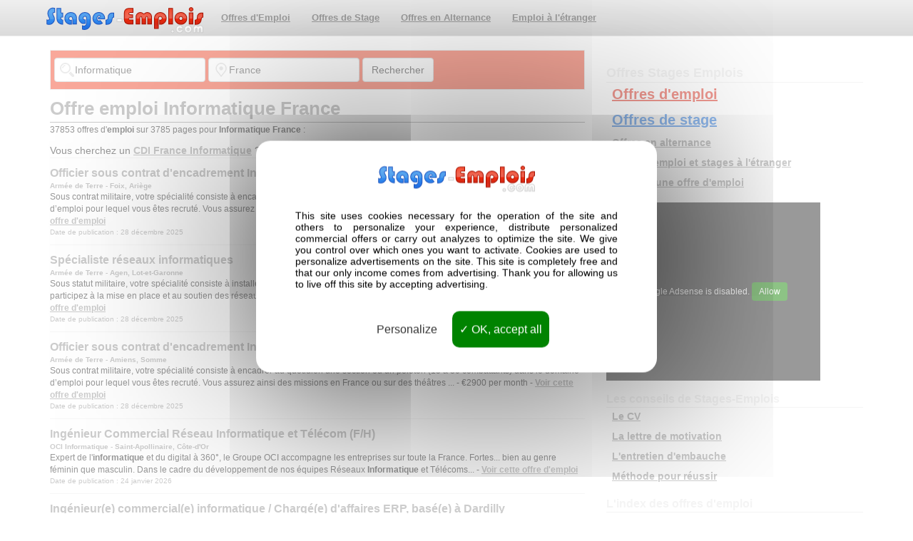

--- FILE ---
content_type: text/html
request_url: https://www.stages-emplois.com/offres-emploi-secteur.php?ville=France&emploi=Informatique
body_size: 20415
content:
<!DOCTYPE html>
<html lang="fr-fr">
<head>
<meta http-equiv="X-UA-Compatible" content="IE=edge">
<meta name="viewport" content="width=device-width, initial-scale=1">
<title>Offre emploi  Informatique France</title>
<meta name="description" content="Trouver un emploi France avec Stages-Emplois, votre moteur de recherche emploi France, toutes les offres d'emploi France référencées pour trouver le job de vos rêves." />
<meta name="keywords" content="France, emploi France, emplois France, moteur de recherche emploi, moteur de recherche emplois, jobs, job, annonces emploi, annonce emploi, recrutement, Site emploi, site emplois, site d'emploi, site d'emplois, emploi cadres, embauche, offres d'emploi, offre d'emploi, offre d'emplois, recherche d'emploi, recherche emplois, demande d'emploi, offre emploi, cabinets de recrutement" />
<meta name="robots" content="index,follow" /><meta http-equiv="content-type" content="text/html; charset=utf-8" />
<style>
body{margin:0;height:100%;font-family:Arial,Helvetica,sans-serif;padding-top:70px}div.presentation{font-size:9px}h1.contentheading{clear:both;font-size:26px;text-align:left;color:#E9E9E9;font-weight:700;margin-bottom:2px;padding:0;border-bottom:1px solid #E9E9E9}h1.componentheading{clear:both;font-size:26px;text-align:left;color:#E9E9E9;font-weight:700;margin-bottom:20px;padding:0;border-bottom:1px solid #E9E9E9}h1.header{color:#595959;font-size:12px;font-weight:700;margin-bottom:0;margin-top:5px;padding:0;text-align:left;border:none}h1{clear:both;font-size:26px;text-align:left;color:#999;font-weight:700;margin-bottom:2px;padding:0;border-bottom:1px solid #999;margin-top:8px}h1.listing{clear:both;font-size:26px;text-align:left;color:#999;font-weight:700;margin-bottom:2px;padding:0;border-bottom:1px solid #999;margin-top:8px}h2{clear:both;font-size:18px;text-align:left;color:#999;font-weight:700;margin-bottom:2px;padding:0;border-bottom:1px solid #999;margin-top:10px}h2.quelquesoffres{clear:both;font-size:18px;text-align:left;color:#999;font-weight:700;margin-bottom:2px;padding:0;border-bottom:1px solid #999;margin-top:10px}h2.contentheading{clear:both;font-size:18px;text-align:left;color:#999;font-weight:700;margin-bottom:0;padding:0;border-bottom:1px solid #999;margin-top:20px}p.header{font-size:9px;text-align:justify;margin-top:2px;color:#999;line-height:10px}a.inv2:link,a.inv:visited,a.inv:hover{color:#999;text-decoration:none;font-weight:400}h2.stages-emplois-1{text-align:left;color:#e9e9e9;font-weight:700;margin-bottom:2px;padding:0;border:none}h2.stages-emplois-2{clear:both;font-size:22px;text-align:left;color:#999;font-weight:700;margin-bottom:2px;padding:0;border-bottom:1px solid #999}h2.stages-emplois-3{font-size:16px;text-align:left;color:#999;font-weight:700;margin-bottom:2px;margin-top:4px;padding:0;border-bottom:1px solid #999}h2.stages-emplois-4{line-height:28px;display:inline;font-size:24px;text-align:left;color:#999;font-weight:700;margin-bottom:2px;margin-top:4px;padding:0;border:none}a.normal:link,a.normal:visited,a.normal:hover{text-decoration:none;margin:none;padding:10px;line-height:28px}div.info{font-size:11px;font-weight:700;margin-bottom:8px;margin-left:400px;margin-top:-24px}div.adtheme{margin-left:16px;margin-bottom:10px;width:568px}h2.titredroite{clear:both;font-size:18px;text-align:left;color:#E9E9E9;font-weight:700;margin-bottom:2px;padding:0;border-bottom:1px solid #E9E9E9;margin-top:10px}h2.titredroite2{clear:both;font-size:16px;text-align:left;color:#E9E9E9;font-weight:700;margin-bottom:2px;padding:0;border-bottom:1px solid #E9E9E9;margin-top:10px}h2.dernieresoffresstage{font-size:22px;text-align:left;color:#297de8;font-weight:700;margin-top:4px;margin-bottom:2px;padding:0;border-bottom:1px solid #297de8}h2.dernieresoffresemploi{font-size:22px;text-align:left;color:#e23323;font-weight:700;margin-top:4px;margin-bottom:2px;padding:0;border-bottom:1px solid #e23323}h3.dernieresoffres{margin-top:16px;margin-bottom:10px;font-size:small}h3.dernieresoffres2{margin-top:4px;margin-bottom:4px;font-size:small}h3{color:#999;font-size:14px;font-weight:700;margin-top:20px;margin-bottom:0}div.contact_email_checkbox{float:left;margin-top:4px}form.searchstage{background-color:#297DE8;border:1px solid #e1e1e1;margin-top:0px;padding:10px 5px}form.searchemploi{background-color:#f35136;border:1px solid #e1e1e1;margin-top:0px;padding:10px 5px}p.stages-emplois{font-size:12px}p.extrait{font-size:10px;margin-top:0}a:link,a:visited{color:#999;text-decoration:underline;font-weight:700}a:hover{color:#cfcfcf;text-decoration:none}a.inv:link,a.inv:visited,a.inv:hover{color:#555;text-decoration:none;font-weight:400}div.clearboth{clear:both;height:0}footer{background:linear-gradient(#dbdbdb,#fff) repeat scroll 0 0 rgba(0,0,0,0);border-top:1px solid #e1e1e1;margin-top:10px}div.contenufooter{width:1041px;margin-left:auto;margin-right:auto;text-align:left}div.titrefooter{font-size:20px;font-weight:700;color:#999;margin-top:10px;margin-bottom:4px;border-bottom:1px solid #999}ul.footer{color:#999;font-size:11px;padding-left:20px}ul.footer li{margin:10px 0}a.footer:link,a.footer:visited{color:#999;font-weight:700;text-decoration:underline}a.footer:hover{text-decoration:none;color:#cfcfcf}img.article{float:left;margin-right:10px;margin-bottom:12px}img.imageconseil{float:left;margin-right:10px;margin-bottom:-12px}div.enteteconseils{margin-top:30px;color:#999;border-bottom:1px solid #999;margin-bottom:10px}div.listeextraitsstage{border-bottom:1px solid #297de8;margin-bottom:4px}div.listeextraitsemploi{border-bottom:1px solid #e23323;margin-bottom:4px}div.toprecherches{background-color:#EFEFEF;border:1px solid #DCDCDC;margin-top:10px;padding:4px 5px;width:100%;margin-bottom:10px}ul.menu-droite{list-style-type:none;padding-left:8px;margin-bottom:0;margin-top:2px}ul.menu-droite li{margin-bottom:8px}a.menu-droite:link,a.menu-droite:visited{color:#999;font-size:14px;font-weight:700;text-decoration:underline}a.menu-droite:hover{text-decoration:none;color:#cfcfcf}a.menu-droitestage:link,a.menu-droitestage:visited{color:#297de8;font-size:20px;font-weight:700;text-decoration:underline}a.menu-droitestage:hover{text-decoration:none;color:#225ec7}a.menu-droiteemploi:link,a.menu-droiteemploi:visited{color:#e23323;font-size:20px;font-weight:700;text-decoration:underline}a.menu-droiteemploi:hover{text-decoration:none;color:#b31909}ul.liste{width:100%;padding-left:4px}ul.liste li{display:block;width:46%;text-align:left;float:left;margin-right:18px}ul.liste li[float="left"] + li{float:none}.liste li{display:block;text-align:center;padding-bottom:2px;padding-top:2px}ul.dernieresoffres2{color:#999;list-style-type:square;font-size:10px;padding-left:20px;padding-bottom:4px;text-align:left}p.listetoprecherches{text-align:center}p.listetoprecherches a{display:inline-block;font-size:12px;line-height:20px;padding:10px 10px 10px 0}p{font-size:12px;margin-top:6px;margin-bottom:6px;text-align:justify}p.presentation-articles{font-size:10px;margin-top:0;margin-bottom:0;color:#666;font-style:italic}span.leading_separator{display:block;height:0}span.article_separator{display:block;height:0}span.row_separator{display:none}div.extraitstagesemplois{background-color:#FBFBFB;border:1px solid #DCDCDC;margin-top:10px;padding:4px 5px;margin-left:15px;margin-right:15px}a.diffusez:link,a.diffusez:visited{display:block;color:#e23323;border-top:1px solid #e23323;border-bottom:1px solid #e23323;padding-top:10px;padding-bottom:10px;font-size:20px;font-weight:700;text-decoration:underline;text-align:center;background-color:#ffedea}a.diffusez:hover{text-decoration:none;color:#b31909}a.titredernieresannoncesstage:link,a.titredernieresannoncesstage:visited{color:#297de8;font-size:16px;font-weight:700;text-decoration:none}a.titredernieresannoncesstage:hover{text-decoration:underline;color:#225ec7}a.titredernieresannoncesemploi:link,a.titredernieresannoncesemploi:visited{color:#e23323;font-size:16px;font-weight:700;text-decoration:none}a.titredernieresannoncesemploi:hover{text-decoration:underline;color:#b31909}a.titredernieresannonces2stage:link,a.titredernieresannonces2stage:visited{color:#297de8;font-size:10px;font-weight:700;text-decoration:none}a.titredernieresannonces2stage:hover{color:#225ec7;text-decoration:underline}a.titredernieresannonces2emploi:link,a.titredernieresannonces2emploi:visited{color:#e23323;font-size:10px;font-weight:700;text-decoration:none}a.titredernieresannonces2emploi:hover{color:#b31909;text-decoration:underline}a.toutesstage:link,a.toutesstage:visited{color:#297de8;float:right;font-size:11px;font-weight:700;text-decoration:none}a.toutesstage:hover{text-decoration:underline;color:#225ec7}a.detailstage:link,a.detailstage:visited{color:#297de8;font-weight:700;text-decoration:none}a.detailstage:hover{text-decoration:underline;color:#225ec7}a.toutesemploi:link,a.toutesemploi:visited{color:#e23323;float:right;font-size:11px;font-weight:700;text-decoration:none}a.toutesemploi:hover{text-decoration:underline;color:#b31909}a.detailemploi:link,a.detailemploi:visited{color:#e23323;font-weight:700;text-decoration:none}a.detailemploi:hover{text-decoration:underline;color:#b31909}.job{padding-top:10px;padding-bottom:10px;border-top:1px solid #eee}a.titreannonce:link,a.titreannonce:visited{font-size:16px;font-weight:700;color:#A6CE39;text-decoration:none}a.titreannonce:hover{text-decoration:none;color:#555}a.jobtitle:link,a.jobtitle:visited{font-size:16px;font-weight:700;color:#999;text-decoration:none}a.jobtitle:hover{text-decoration:none;color:#cfcfcf}#sidebar{margin-top:10px}@media (min-width:1200px){.jobdescription{font-size:12px}h2.stages-emplois-1{font-size:28px}.nav > li > a{display:block;font-size:13px;padding:10px 8px;position:relative}.formgroup{width:90%}}@media (min-width:979px) and (max-width:1199px){.jobdescription{font-size:12px}div.typecontrat{font-size:12px;margin-bottom:6px}.nav > li > a{display:block;font-size:12px;padding:10px 6px;position:relative}h2.stages-emplois-1{font-size:28px}.formgroup{width:90%}}@media (min-width:768px) and (max-width:979px){.jobdescription{font-size:12px}div.typecontrat{font-size:12px;margin-bottom:6px}.nav > li > a{display:block;font-size:10px;padding:10px 6px;position:relative}h2.stages-emplois-1{font-size:22px}.formgroup{width:90%}}@media (min-width:481px) and (max-width:767px){.jobdescription{font-size:12px}div.typecontrat{font-size:12px;margin-bottom:6px}a.typecontrat:link{padding:6px}.nav > li > a{display:block;font-size:10px;padding:10px 6px;position:relative}h2.stages-emplois-1{font-size:22px}#qville{margin-bottom:10px}#qemploi{margin-bottom:10px}}@media (max-width:480px){.jobdescription{font-size:12px}div.typecontrat{font-size:12px;margin-bottom:6px}a.typecontrat:link{padding:6px}h2.stages-emplois-1{font-size:16px}#qville{margin-bottom:10px}#qemploi{margin-bottom:10px}}.company-location{font-size:10px;color:#999;text-align:left}a.company:link,a.company:visited{font-weight:700;color:#999;text-decoration:none}a.company:hover{text-decoration:none;color:#555}a.location:link,a.location:visited{font-weight:700;color:#999;text-decoration:none}a.location:hover{text-decoration:none;color:#555}.publish-date{font-size:10px;color:#999}.few{background-color:#FBE9EE;padding:10px;margin:10px}.few-jobs{font-size:11px;font-style:italic}.few-all{text-align:right;font-size:12px}.previous{margin-top:10px;font-size:10px}.results{font-size:10px;margin:0;padding:0;line-height:10px}#ja-pathway{margin-top:10px;margin-bottom:4px;font-size:11px}a.readon:link,a.readon:visited{color:#999;float:right;display:block;margin-bottom:4px;font-weight:700;text-decoration:underline}a.readon:hover{text-decoration:none;color:#cfcfcf}div.vert{padding-top:5px;padding-right:10px;padding-left:30px;background-color:#F4FFBB;border-top:1px solid #BFCD71;border-bottom:1px solid #BFCD71;color:#899F0B;font-weight:700;margin-top:10px}div.rouge{margin-top:10px;padding-top:5px;padding-right:10px;padding-left:30px;background-color:#FFC6C0;border-top:1px solid #FF8072;border-bottom:1px solid #FF8072;color:#FC3F2A;font-weight:700}div.citation{border-left:1px solid #CBCBCB;margin-left:20px;padding-left:8px;padding-right:20px;margin-top:20px}p.citation{font-family:Times New Roman,Times,serif;font-size:16px;font-style:italic;color:#919191}ul{font-size:12px}ol{font-size:12px}div.quelques-offres{background-color:#FBFBFB;border:1px solid #E1E1E1;padding:5px 20px}img.iconefacebook{vertical-align:middle;border:none}img.iconetwitter{vertical-align:middle;border:none}div.touteslesoffres{background-color:#F35136;border-bottom:1px solid #fabab4;border-top:1px solid #fabab4;color:#fff;font-size:17px;margin-top:10px;margin-bottom:10px;padding-bottom:5px;padding-top:5px;text-align:center}a.touteslesoffres:link,a.touteslesoffres:visited{color:#FFF;text-decoration:underline;font-weight:700;padding:0}a.touteslesoffres:hover{color:#fabab4;text-decoration:none}div.listepagination{text-align:center;border-top:1px solid #E1E1E1;margin-top:10px;padding-right:4px;color:#cfcfcf;padding-top:4px;padding-bottom:4px}a.paginationencours:link,a.paginationencours:visited{display:inline-block;color:#cfcfcf;text-decoration:none;font-weight:700;font-size:24px;padding:0 10px}a.paginationencours:hover{color:#cfcfcf;text-decoration:none}a.suitepagination:link,a.suitepagination:visited{display:inline-block;color:#999;text-decoration:none;font-weight:700;font-size:18px;padding:0 10px}a.suitepagination:hover{color:#cfcfcf;text-decoration:underline}div.partenaire{width:100%;border-bottom:2px solid #F1F1F2;margin-top:10px}div.partenairegauche{width:140px;text-align:center;float:left}div.partenairedroite{text-align:justify;width:518px;margin-left:10px;float:left;font-size:11px;margin-bottom:10px}img.partenaire{margin-bottom:10px}div.autrespartenaires{margin-top:70px;font-size:10px}div.autrespartenaires p{font-size:10px}span.article_separator{display:block;clear:both;height:5px}span.leading_separator{display:block;clear:both;height:5px}p.counter{text-align:center;font-size:11px;color:#999;border-top:1px solid #E8E8E8;margin-top:20px;padding-top:10px}ul.pagination{list-style-type:none;margin:0;padding:0;text-align:center;color:#999}ul.pagination li{display:inline;padding:2px 5px 0;text-align:left;font-size:11px}ul.pagination li a:link,a:visited{padding:2px;color:#999}ul.pagination li a:hover{padding:2px;color:#BEBDBD}#adcontainer1{margin-left:-4px}#adcontainer2{margin-left:-4px}div.boutongoogle{float:right;width:36px;margin-left:6px;margin-top:10px}p.auteur{font-size:11px;margin:4px 0}html{font-family:sans-serif;-webkit-text-size-adjust:100%;-ms-text-size-adjust:100%}article,aside,details,figcaption,figure,footer,header,hgroup,main,menu,nav,section,summary{display:block}h1{margin:.67em 0;font-size:2em}small{font-size:80%}img{border:0}button,input,optgroup,select,textarea{margin:0;font:inherit;color:inherit}button{overflow:visible}button,select{text-transform:none}button,html input[type="button"],input[type="reset"],input[type="submit"]{-webkit-appearance:button;cursor:pointer}button[disabled],html input[disabled]{cursor:default}button::-moz-focus-inner,input::-moz-focus-inner{padding:0;border:0}input{line-height:normal}input[type="checkbox"],input[type="radio"]{-webkit-box-sizing:border-box;-moz-box-sizing:border-box;box-sizing:border-box;padding:0}input[type="number"]::-webkit-inner-spin-button,input[type="number"]::-webkit-outer-spin-button{height:auto}input[type="search"]{-webkit-box-sizing:content-box;-moz-box-sizing:content-box;box-sizing:content-box;-webkit-appearance:textfield}input[type="search"]::-webkit-search-cancel-button,input[type="search"]::-webkit-search-decoration{-webkit-appearance:none}textarea{overflow:auto}table{border-spacing:0;border-collapse:collapse}td,th{padding:0}*{-webkit-box-sizing:border-box;-moz-box-sizing:border-box;box-sizing:border-box}:before,:after{-webkit-box-sizing:border-box;-moz-box-sizing:border-box;box-sizing:border-box}html{font-size:10px;-webkit-tap-highlight-color:rgba(0,0,0,0)}body{font-family:"Helvetica Neue",Helvetica,Arial,sans-serif;font-size:14px;line-height:1.42857143;color:#333;background-color:#fff}input,button,select,textarea{font-family:inherit;font-size:inherit;line-height:inherit}hr{margin-top:20px;margin-bottom:20px;border:0;border-top:1px solid #eee}[role="button"]{cursor:pointer}p{margin:0 0 10px}ul,ol{margin-top:0;margin-bottom:10px}ul ul,ol ul,ul ol,ol ol{margin-bottom:0}.container{padding-right:15px;padding-left:15px;margin-right:auto;margin-left:auto}@media (min-width: 768px){.container{width:750px}}@media (min-width: 992px){.container{width:970px}}@media (min-width: 1200px){.container{width:1170px}}.container-fluid{padding-right:15px;padding-left:15px;margin-right:auto;margin-left:auto}.row{margin-right:-15px;margin-left:-15px}.col-xs-1,.col-sm-1,.col-md-1,.col-lg-1,.col-xs-2,.col-sm-2,.col-md-2,.col-lg-2,.col-xs-3,.col-sm-3,.col-md-3,.col-lg-3,.col-xs-4,.col-sm-4,.col-md-4,.col-lg-4,.col-xs-5,.col-sm-5,.col-md-5,.col-lg-5,.col-xs-6,.col-sm-6,.col-md-6,.col-lg-6,.col-xs-7,.col-sm-7,.col-md-7,.col-lg-7,.col-xs-8,.col-sm-8,.col-md-8,.col-lg-8,.col-xs-9,.col-sm-9,.col-md-9,.col-lg-9,.col-xs-10,.col-sm-10,.col-md-10,.col-lg-10,.col-xs-11,.col-sm-11,.col-md-11,.col-lg-11,.col-xs-12,.col-sm-12,.col-md-12,.col-lg-12{position:relative;min-height:1px;padding-right:15px;padding-left:15px}.col-xs-1,.col-xs-2,.col-xs-3,.col-xs-4,.col-xs-5,.col-xs-6,.col-xs-7,.col-xs-8,.col-xs-9,.col-xs-10,.col-xs-11,.col-xs-12{float:left}.col-xs-12{width:100%}.col-xs-11{width:91.66666667%}.col-xs-10{width:83.33333333%}.col-xs-9{width:75%}.col-xs-8{width:66.66666667%}.col-xs-7{width:58.33333333%}.col-xs-6{width:50%}.col-xs-5{width:41.66666667%}.col-xs-4{width:33.33333333%}.col-xs-3{width:25%}.col-xs-2{width:16.66666667%}.col-xs-1{width:8.33333333%}.col-xs-offset-12{margin-left:100%}.col-xs-offset-11{margin-left:91.66666667%}.col-xs-offset-10{margin-left:83.33333333%}.col-xs-offset-9{margin-left:75%}.col-xs-offset-8{margin-left:66.66666667%}.col-xs-offset-7{margin-left:58.33333333%}.col-xs-offset-6{margin-left:50%}.col-xs-offset-5{margin-left:41.66666667%}.col-xs-offset-4{margin-left:33.33333333%}.col-xs-offset-3{margin-left:25%}.col-xs-offset-2{margin-left:16.66666667%}.col-xs-offset-1{margin-left:8.33333333%}.col-xs-offset-0{margin-left:0}@media (min-width: 768px){.col-sm-1,.col-sm-2,.col-sm-3,.col-sm-4,.col-sm-5,.col-sm-6,.col-sm-7,.col-sm-8,.col-sm-9,.col-sm-10,.col-sm-11,.col-sm-12{float:left}.col-sm-12{width:100%}.col-sm-11{width:91.66666667%}.col-sm-10{width:83.33333333%}.col-sm-9{width:75%}.col-sm-8{width:66.66666667%}.col-sm-7{width:58.33333333%}.col-sm-6{width:50%}.col-sm-5{width:41.66666667%}.col-sm-4{width:33.33333333%}.col-sm-3{width:25%}.col-sm-2{width:16.66666667%}.col-sm-1{width:8.33333333%}}@media (min-width: 992px){.col-md-1,.col-md-2,.col-md-3,.col-md-4,.col-md-5,.col-md-6,.col-md-7,.col-md-8,.col-md-9,.col-md-10,.col-md-11,.col-md-12{float:left}.col-md-12{width:100%}.col-md-11{width:91.66666667%}.col-md-10{width:83.33333333%}.col-md-9{width:75%}.col-md-8{width:66.66666667%}.col-md-7{width:58.33333333%}.col-md-6{width:50%}.col-md-5{width:41.66666667%}.col-md-4{width:33.33333333%}.col-md-3{width:25%}.col-md-2{width:16.66666667%}.col-md-1{width:8.33333333%}}@media (min-width: 1200px){.col-lg-1,.col-lg-2,.col-lg-3,.col-lg-4,.col-lg-5,.col-lg-6,.col-lg-7,.col-lg-8,.col-lg-9,.col-lg-10,.col-lg-11,.col-lg-12{float:left}.col-lg-12{width:100%}.col-lg-11{width:91.66666667%}.col-lg-10{width:83.33333333%}.col-lg-9{width:75%}.col-lg-8{width:66.66666667%}.col-lg-7{width:58.33333333%}.col-lg-6{width:50%}.col-lg-5{width:41.66666667%}.col-lg-4{width:33.33333333%}.col-lg-3{width:25%}.col-lg-2{width:16.66666667%}.col-lg-1{width:8.33333333%}}input[type="search"]{-webkit-box-sizing:border-box;-moz-box-sizing:border-box;box-sizing:border-box}input[type="radio"],input[type="checkbox"]{margin:4px 0 0;margin-top:1px \9;line-height:normal}input[type="file"]{display:block}input[type="range"]{display:block;width:100%}select[multiple],select[size]{height:auto}input[type="file"]:focus,input[type="radio"]:focus,input[type="checkbox"]:focus{outline:thin dotted;outline:5px auto -webkit-focus-ring-color;outline-offset:-2px}.form-control{display:block;width:100%;height:34px;padding:6px 12px;font-size:14px;line-height:1.42857143;color:#555;background-color:#fff;background-image:none;border:1px solid #ccc;border-radius:4px;-webkit-box-shadow:inset 0 1px 1px rgba(0,0,0,.075);box-shadow:inset 0 1px 1px rgba(0,0,0,.075);-webkit-transition:border-color ease-in-out .15s,-webkit-box-shadow ease-in-out .15s;-o-transition:border-color ease-in-out .15s,box-shadow ease-in-out .15s;transition:border-color ease-in-out .15s,box-shadow ease-in-out .15s}.form-control:focus{border-color:#66afe9;outline:0;-webkit-box-shadow:inset 0 1px 1px rgba(0,0,0,.075),0 0 8px rgba(102,175,233,.6);box-shadow:inset 0 1px 1px rgba(0,0,0,.075),0 0 8px rgba(102,175,233,.6)}.form-control::-moz-placeholder{color:#999;opacity:1}.form-control:-ms-input-placeholder{color:#999}.form-control::-webkit-input-placeholder{color:#999}.form-control[disabled],.form-control[readonly],fieldset[disabled] .form-control{background-color:#eee;opacity:1}.form-control[disabled],fieldset[disabled] .form-control{cursor:not-allowed}textarea.form-control{height:auto}input[type="search"]{-webkit-appearance:none}.form-group{margin-bottom:0px}.input-sm{height:30px;padding:5px 10px;font-size:12px;line-height:1.5;border-radius:3px}select.input-sm{height:30px;line-height:30px}textarea.input-sm,select[multiple].input-sm{height:auto}.form-group-sm .form-control{height:30px;padding:5px 10px;font-size:12px;line-height:1.5;border-radius:3px}select.form-group-sm .form-control{height:30px;line-height:30px}textarea.form-group-sm .form-control,select[multiple].form-group-sm .form-control{height:auto}.form-group-sm .form-control-static{height:30px;min-height:32px;padding:5px 10px;font-size:12px;line-height:1.5}.input-lg{height:46px;padding:10px 16px;font-size:18px;line-height:1.3333333;border-radius:6px}select.input-lg{height:46px;line-height:46px}textarea.input-lg,select[multiple].input-lg{height:auto}.form-group-lg .form-control{height:46px;padding:10px 16px;font-size:18px;line-height:1.3333333;border-radius:6px}select.form-group-lg .form-control{height:46px;line-height:46px}textarea.form-group-lg .form-control,select[multiple].form-group-lg .form-control{height:auto}.form-group-lg .form-control-static{height:46px;min-height:38px;padding:10px 16px;font-size:18px;line-height:1.3333333}@media (min-width: 768px){.form-inline .form-group{display:inline-block;margin-bottom:0;vertical-align:middle}.form-inline .form-control{display:inline-block;width:auto;vertical-align:middle}.form-inline .form-control-static{display:inline-block}.form-inline .input-group{display:inline-table;vertical-align:middle}.form-inline .input-group .input-group-addon,.form-inline .input-group .input-group-btn,.form-inline .input-group .form-control{width:auto}.form-inline .input-group > .form-control{width:100%}.form-inline .control-label{margin-bottom:0;vertical-align:middle}.form-inline .radio,.form-inline .checkbox{display:inline-block;margin-top:0;margin-bottom:0;vertical-align:middle}.form-inline .radio label,.form-inline .checkbox label{padding-left:0}.form-inline .radio input[type="radio"],.form-inline .checkbox input[type="checkbox"]{position:relative;margin-left:0}.form-inline .has-feedback .form-control-feedback{top:0}}.form-horizontal .radio,.form-horizontal .checkbox,.form-horizontal .radio-inline,.form-horizontal .checkbox-inline{padding-top:7px;margin-top:0;margin-bottom:0}.form-horizontal .radio,.form-horizontal .checkbox{min-height:27px}.form-horizontal .form-group{margin-right:-15px;margin-left:-15px}@media (min-width: 768px){.form-horizontal .control-label{padding-top:7px;margin-bottom:0;text-align:right}}.form-horizontal .has-feedback .form-control-feedback{right:15px}@media (min-width: 768px){.form-horizontal .form-group-lg .control-label{padding-top:14.333333px}}@media (min-width: 768px){.form-horizontal .form-group-sm .control-label{padding-top:6px}}.btn{display:inline-block;padding:6px 12px;margin-bottom:0;font-size:14px;font-weight:400;line-height:1.42857143;text-align:center;white-space:nowrap;vertical-align:middle;-ms-touch-action:manipulation;touch-action:manipulation;cursor:pointer;-webkit-user-select:none;-moz-user-select:none;-ms-user-select:none;user-select:none;background-image:none;border:1px solid transparent;border-radius:4px}.btn:focus,.btn:active:focus,.btn.active:focus,.btn.focus,.btn:active.focus,.btn.active.focus{outline:thin dotted;outline:5px auto -webkit-focus-ring-color;outline-offset:-2px}.btn:hover,.btn:focus,.btn.focus{color:#333;text-decoration:none}.btn:active,.btn.active{background-image:none;outline:0;-webkit-box-shadow:inset 0 3px 5px rgba(0,0,0,.125);box-shadow:inset 0 3px 5px rgba(0,0,0,.125)}.btn.disabled,.btn[disabled],fieldset[disabled] .btn{pointer-events:none;cursor:not-allowed;filter:alpha(opacity=65);-webkit-box-shadow:none;box-shadow:none;opacity:.65}.btn-default{color:#333;background-color:#fff;border-color:#ccc}.btn-default:hover,.btn-default:focus,.btn-default.focus,.btn-default:active,.btn-default.active,.open > .dropdown-toggle.btn-default{color:#333;background-color:#e6e6e6;border-color:#adadad}.btn-default:active,.btn-default.active,.open > .dropdown-toggle.btn-default{background-image:none}.btn-default.disabled,.btn-default[disabled],fieldset[disabled] .btn-default,.btn-default.disabled:hover,.btn-default[disabled]:hover,fieldset[disabled] .btn-default:hover,.btn-default.disabled:focus,.btn-default[disabled]:focus,fieldset[disabled] .btn-default:focus,.btn-default.disabled.focus,.btn-default[disabled].focus,fieldset[disabled] .btn-default.focus,.btn-default.disabled:active,.btn-default[disabled]:active,fieldset[disabled] .btn-default:active,.btn-default.disabled.active,.btn-default[disabled].active,fieldset[disabled] .btn-default.active{background-color:#fff;border-color:#ccc}.btn-default .badge{color:#fff;background-color:#333}.btn-lg,.btn-group-lg > .btn{padding:10px 16px;font-size:18px;line-height:1.3333333;border-radius:6px}.btn-sm,.btn-group-sm > .btn{padding:5px 10px;font-size:12px;line-height:1.5;border-radius:3px}.btn-xs,.btn-group-xs > .btn{padding:1px 5px;font-size:12px;line-height:1.5;border-radius:3px}.btn-block{display:block;width:100%}.btn-block + .btn-block{margin-top:5px}input[type="submit"].btn-block,input[type="reset"].btn-block,input[type="button"].btn-block{width:100%}.fade{opacity:0;-webkit-transition:opacity .15s linear;-o-transition:opacity .15s linear;transition:opacity .15s linear}.fade.in{opacity:1}.collapse{display:none}.collapse.in{display:block}tr.collapse.in{display:table-row}tbody.collapse.in{display:table-row-group}.collapsing{position:relative;height:0;overflow:hidden;-webkit-transition-timing-function:ease;-o-transition-timing-function:ease;transition-timing-function:ease;-webkit-transition-duration:.35s;-o-transition-duration:.35s;transition-duration:.35s;-webkit-transition-property:height,visibility;-o-transition-property:height,visibility;transition-property:height,visibility}.dropup,.dropdown{position:relative}.dropdown-toggle:focus{outline:0}.dropdown-menu{position:absolute;top:100%;left:0;z-index:1000;display:none;float:left;min-width:160px;padding:5px 0;margin:2px 0 0;font-size:14px;text-align:left;list-style:none;background-color:#fff;-webkit-background-clip:padding-box;background-clip:padding-box;border:1px solid #ccc;border:1px solid rgba(0,0,0,.15);border-radius:4px;-webkit-box-shadow:0 6px 12px rgba(0,0,0,.175);box-shadow:0 6px 12px rgba(0,0,0,.175)}.dropdown-menu.pull-right{right:0;left:auto}.dropdown-menu .divider{height:1px;margin:9px 0;overflow:hidden;background-color:#e5e5e5}.dropdown-menu > li > a{display:block;padding:3px 20px;clear:both;font-weight:400;line-height:1.42857143;color:#333;white-space:nowrap}.dropdown-menu > li > a:hover,.dropdown-menu > li > a:focus{color:#262626;text-decoration:none;background-color:#f5f5f5}.dropdown-menu > .active > a,.dropdown-menu > .active > a:hover,.dropdown-menu > .active > a:focus{color:#fff;text-decoration:none;background-color:#337ab7;outline:0}.dropdown-menu > .disabled > a,.dropdown-menu > .disabled > a:hover,.dropdown-menu > .disabled > a:focus{color:#777}.dropdown-menu > .disabled > a:hover,.dropdown-menu > .disabled > a:focus{text-decoration:none;cursor:not-allowed;background-color:#dbdbdb;background-image:none;filter:progid:DXImageTransform.Microsoft.gradient(enabled = false)}.open > .dropdown-menu{display:block}.pull-right > .dropdown-menu{right:0;left:auto}.dropup .caret,.navbar-fixed-bottom .dropdown .caret{content:"";border-top:0;border-bottom:4px solid}.dropup .dropdown-menu,.navbar-fixed-bottom .dropdown .dropdown-menu{top:auto;bottom:100%;margin-bottom:2px}@media (min-width: 768px){.navbar-right .dropdown-menu{right:0;left:auto}.navbar-right .dropdown-menu-left{right:auto;left:0}}[data-toggle="buttons"] > .btn input[type="radio"],[data-toggle="buttons"] > .btn-group > .btn input[type="radio"],[data-toggle="buttons"] > .btn input[type="checkbox"],[data-toggle="buttons"] > .btn-group > .btn input[type="checkbox"]{position:absolute;clip:rect(0,0,0,0);pointer-events:none}.input-group{position:relative;display:table;border-collapse:separate}.input-group[class*="col-"]{float:none;padding-right:0;padding-left:0}.input-group .form-control{position:relative;z-index:2;float:left;width:100%;margin-bottom:0}.input-group-lg > .form-control,.input-group-lg > .input-group-addon,.input-group-lg > .input-group-btn > .btn{height:46px;padding:10px 16px;font-size:18px;line-height:1.3333333;border-radius:6px}select.input-group-lg > .form-control,select.input-group-lg > .input-group-addon,select.input-group-lg > .input-group-btn > .btn{height:46px;line-height:46px}textarea.input-group-lg > .form-control,textarea.input-group-lg > .input-group-addon,textarea.input-group-lg > .input-group-btn > .btn,select[multiple].input-group-lg > .form-control,select[multiple].input-group-lg > .input-group-addon,select[multiple].input-group-lg > .input-group-btn > .btn{height:auto}.input-group-sm > .form-control,.input-group-sm > .input-group-addon,.input-group-sm > .input-group-btn > .btn{height:30px;padding:5px 10px;font-size:12px;line-height:1.5;border-radius:3px}select.input-group-sm > .form-control,select.input-group-sm > .input-group-addon,select.input-group-sm > .input-group-btn > .btn{height:30px;line-height:30px}textarea.input-group-sm > .form-control,textarea.input-group-sm > .input-group-addon,textarea.input-group-sm > .input-group-btn > .btn,select[multiple].input-group-sm > .form-control,select[multiple].input-group-sm > .input-group-addon,select[multiple].input-group-sm > .input-group-btn > .btn{height:auto}.nav{padding-left:0;margin-bottom:0;list-style:none}.nav > li{position:relative;display:block}.nav > li > a{position:relative;display:block;padding:10px 15px}.nav > li > a:hover,.nav > li > a:focus{text-decoration:none;background-color:#eee}.nav > li.disabled > a{color:#777}.nav > li.disabled > a:hover,.nav > li.disabled > a:focus{color:#777;text-decoration:none;cursor:not-allowed;background-color:#dbdbdb}.nav .open > a,.nav .open > a:hover,.nav .open > a:focus{background-color:#eee;border-color:#337ab7}.nav .nav-divider{height:1px;margin:9px 0;overflow:hidden;background-color:#e5e5e5}.nav > li > a > img{max-width:none}.nav-tabs{border-bottom:1px solid #ddd}.nav-tabs > li{float:left;margin-bottom:-1px}.nav-tabs > li > a{margin-right:2px;line-height:1.42857143;border:1px solid transparent;border-radius:4px 4px 0 0}.nav-tabs > li > a:hover{border-color:#eee #eee #ddd}.nav-tabs > li.active > a,.nav-tabs > li.active > a:hover,.nav-tabs > li.active > a:focus{color:#555;cursor:default;background-color:#fff;border:1px solid #ddd;border-bottom-color:transparent}.nav-tabs .dropdown-menu{margin-top:-1px;border-top-left-radius:0;border-top-right-radius:0}.navbar{position:relative;min-height:50px;margin-bottom:20px;border:1px solid transparent}@media (min-width: 768px){.navbar{border-radius:4px}}@media (min-width: 768px){.navbar-header{float:left}}.navbar-collapse{padding-right:15px;padding-left:15px;overflow-x:visible;-webkit-overflow-scrolling:touch;border-top:1px solid transparent;-webkit-box-shadow:inset 0 1px 0 rgba(255,255,255,.1);box-shadow:inset 0 1px 0 rgba(255,255,255,.1)}.navbar-collapse.in{overflow-y:auto}@media (min-width: 768px){.navbar-collapse{width:auto;border-top:0;-webkit-box-shadow:none;box-shadow:none}.navbar-collapse.collapse{display:block!important;height:auto!important;padding-bottom:0;overflow:visible!important}.navbar-collapse.in{overflow-y:visible}.navbar-fixed-top .navbar-collapse,.navbar-static-top .navbar-collapse,.navbar-fixed-bottom .navbar-collapse{padding-right:0;padding-left:0}}.navbar-fixed-top .navbar-collapse,.navbar-fixed-bottom .navbar-collapse{max-height:340px}@media (max-device-width: 480px) and (orientation: landscape){.navbar-fixed-top .navbar-collapse,.navbar-fixed-bottom .navbar-collapse{max-height:200px}}.container > .navbar-header,.container-fluid > .navbar-header,.container > .navbar-collapse,.container-fluid > .navbar-collapse{margin-right:-15px;margin-left:-15px}@media (min-width: 768px){.container > .navbar-header,.container-fluid > .navbar-header,.container > .navbar-collapse,.container-fluid > .navbar-collapse{margin-right:0;margin-left:0}}.navbar-static-top{z-index:1000;border-width:0 0 1px}@media (min-width: 768px){.navbar-static-top{border-radius:0}}.navbar-fixed-top,.navbar-fixed-bottom{position:fixed;right:0;left:0;z-index:1030}@media (min-width: 768px){.navbar-fixed-top,.navbar-fixed-bottom{border-radius:0}}.navbar-fixed-top{top:0;border-width:0 0 1px}.navbar-fixed-bottom{bottom:0;margin-bottom:0;border-width:1px 0 0}.navbar-brand{float:left;height:50px;padding:10px;font-size:18px;line-height:20px}.navbar-brand:hover,.navbar-brand:focus{text-decoration:none}.navbar-brand > img{display:block}@media (min-width: 768px){.navbar > .container .navbar-brand,.navbar > .container-fluid .navbar-brand{margin-left:-15px}}.navbar-toggle{position:relative;float:right;padding:9px 10px;margin-top:8px;margin-right:15px;margin-bottom:8px;background-color:#dbdbdb;background-image:none;border:1px solid transparent;border-radius:4px}.navbar-toggle:focus{outline:0}.navbar-toggle .icon-bar{display:block;width:22px;height:2px;border-radius:1px}.navbar-toggle .icon-bar + .icon-bar{margin-top:4px}@media (min-width: 768px){.navbar-toggle{display:none}}.navbar-nav{margin:7.5px -15px}.navbar-nav > li > a{padding-top:10px;padding-bottom:10px;line-height:20px}@media (max-width: 767px){.navbar-nav .open .dropdown-menu{position:static;float:none;width:auto;margin-top:0;background-color:#dbdbdb;border:0;-webkit-box-shadow:none;box-shadow:none}.navbar-nav .open .dropdown-menu > li > a,.navbar-nav .open .dropdown-menu .dropdown-header{padding:5px 15px 5px 25px}.navbar-nav .open .dropdown-menu > li > a{line-height:20px}.navbar-nav .open .dropdown-menu > li > a:hover,.navbar-nav .open .dropdown-menu > li > a:focus{background-image:none}}@media (min-width: 768px){.navbar-nav{float:left;margin:0}.navbar-nav > li{float:left}.navbar-nav > li > a{padding-top:15px;padding-bottom:15px}}.navbar-nav > li > .dropdown-menu{margin-top:0;border-top-left-radius:0;border-top-right-radius:0}.navbar-fixed-bottom .navbar-nav > li > .dropdown-menu{margin-bottom:0;border-top-left-radius:4px;border-top-right-radius:4px;border-bottom-right-radius:0;border-bottom-left-radius:0}.navbar-btn{margin-top:8px;margin-bottom:8px}.navbar-btn.btn-sm{margin-top:10px;margin-bottom:10px}.navbar-btn.btn-xs{margin-top:14px;margin-bottom:14px}.navbar-text{margin-top:15px;margin-bottom:15px}@media (min-width: 768px){.navbar-text{float:left;margin-right:15px;margin-left:15px}}.navbar-inverse{background:linear-gradient(#efefef,#dbdbdb) repeat scroll 0 0 rgba(0,0,0,0);background-color:#dbdbdb}.navbar-inverse .navbar-brand{color:#9d9d9d}.navbar-inverse .navbar-brand:hover,.navbar-inverse .navbar-brand:focus{color:#fff;background-color:#dbdbdb}.navbar-inverse .navbar-text{color:#9d9d9d}.navbar-inverse .navbar-nav > li > a{color:#9d9d9d}.navbar-inverse .navbar-nav > li > a:hover,.navbar-inverse .navbar-nav > li > a:focus{color:#fff;background-color:#dbdbdb}.navbar-inverse .navbar-nav > .active > a,.navbar-inverse .navbar-nav > .active > a:hover,.navbar-inverse .navbar-nav > .active > a:focus{color:#fff;background-color:#CCC}.navbar-inverse .navbar-nav > .disabled > a,.navbar-inverse .navbar-nav > .disabled > a:hover,.navbar-inverse .navbar-nav > .disabled > a:focus{color:#444;background-color:#dbdbdb}.navbar-inverse .navbar-toggle{border-color:#333}.navbar-inverse .navbar-toggle:hover,.navbar-inverse .navbar-toggle:focus{background-color:#333}.navbar-inverse .navbar-toggle .icon-bar{background-color:#fff}.navbar-inverse .navbar-collapse,.navbar-inverse .navbar-form{border-color:#101010}.navbar-inverse .navbar-nav > .open > a,.navbar-inverse .navbar-nav > .open > a:hover,.navbar-inverse .navbar-nav > .open > a:focus{color:#fff;background-color:#080808}@media (max-width: 767px){.navbar-inverse .navbar-nav .open .dropdown-menu > .dropdown-header{border-color:#080808}.navbar-inverse .navbar-nav .open .dropdown-menu .divider{background-color:#080808}.navbar-inverse .navbar-nav .open .dropdown-menu > li > a{color:#9d9d9d}.navbar-inverse .navbar-nav .open .dropdown-menu > li > a:hover,.navbar-inverse .navbar-nav .open .dropdown-menu > li > a:focus{color:#fff;background-color:#dbdbdb}.navbar-inverse .navbar-nav .open .dropdown-menu > .active > a,.navbar-inverse .navbar-nav .open .dropdown-menu > .active > a:hover,.navbar-inverse .navbar-nav .open .dropdown-menu > .active > a:focus{color:#fff;background-color:#080808}.navbar-inverse .navbar-nav .open .dropdown-menu > .disabled > a,.navbar-inverse .navbar-nav .open .dropdown-menu > .disabled > a:hover,.navbar-inverse .navbar-nav .open .dropdown-menu > .disabled > a:focus{color:#444;background-color:#dbdbdb}}.navbar-inverse .navbar-link{color:#9d9d9d}.navbar-inverse .navbar-link:hover{color:#fff}.navbar-inverse .btn-link{color:#9d9d9d}.navbar-inverse .btn-link:hover,.navbar-inverse .btn-link:focus{color:#fff}.navbar-inverse .btn-link[disabled]:hover,fieldset[disabled] .navbar-inverse .btn-link:hover,.navbar-inverse .btn-link[disabled]:focus,fieldset[disabled] .navbar-inverse .btn-link:focus{color:#444}.clearfix:before,.clearfix:after,.dl-horizontal dd:before,.dl-horizontal dd:after,.container:before,.container:after,.container-fluid:before,.container-fluid:after,.row:before,.row:after,.form-horizontal .form-group:before,.form-horizontal .form-group:after,.btn-toolbar:before,.btn-toolbar:after,.btn-group-vertical > .btn-group:before,.btn-group-vertical > .btn-group:after,.nav:before,.nav:after,.navbar:before,.navbar:after,.navbar-header:before,.navbar-header:after,.navbar-collapse:before,.navbar-collapse:after,.pager:before,.pager:after,.panel-body:before,.panel-body:after,.modal-footer:before,.modal-footer:after{display:table;content:" "}.clearfix:after,.dl-horizontal dd:after,.container:after,.container-fluid:after,.row:after,.form-horizontal .form-group:after,.btn-toolbar:after,.btn-group-vertical > .btn-group:after,.nav:after,.navbar:after,.navbar-header:after,.navbar-collapse:after,.pager:after,.panel-body:after,.modal-footer:after{clear:both}.hidden{display:none!important}@media (max-width: 767px){.hidden-xs{display:none!important}}@media (min-width: 768px) and (max-width: 991px){.hidden-sm{display:none!important}}@media (min-width: 992px) and (max-width: 1199px){.hidden-md{display:none!important}}@media (min-width: 1200px){.hidden-lg{display:none!important}}
</style><link href="/templates/stages-emplois/favicon.ico" rel="shortcut icon" type="image/x-icon" />
<meta name="google-site-verification" content="qyFArsqdDWF8Ol0lRXB0JsLcoew6DePVvqun_N6dEvk" />

<script src="/tarteaucitron/tarteaucitron.js"></script>

        <script type="text/javascript">
        tarteaucitron.init({
    	  "privacyUrl": "", /* Privacy policy url */
          "bodyPosition": "bottom", /* or top to bring it as first element for accessibility */

    	  "hashtag": "#tarteaucitron", /* Open the panel with this hashtag */
    	  "cookieName": "tarteaucitron", /* Cookie name */
    
    	  "orientation": "middle", /* Banner position (top - bottom) */
       
          "groupServices": false, /* Group services by category */
                           
    	  "showAlertSmall": false, /* Show the small banner on bottom right */
    	  "cookieslist": false, /* Show the cookie list */
                           
          "closePopup": false, /* Show a close X on the banner */

          "showIcon": true, /* Show cookie icon to manage cookies */
          //"iconSrc": "", /* Optionnal: URL or base64 encoded image */
          "iconPosition": "BottomRight", /* BottomRight, BottomLeft, TopRight and TopLeft */

    	  "adblocker": false, /* Show a Warning if an adblocker is detected */
                           
          "DenyAllCta" : false, /* Show the deny all button */
          "AcceptAllCta" : true, /* Show the accept all button when highPrivacy on */
          "highPrivacy": true, /* HIGHLY RECOMMANDED Disable auto consent */
                           
    	  "handleBrowserDNTRequest": false, /* If Do Not Track == 1, disallow all */

    	  "removeCredit": false, /* Remove credit link */
    	  "moreInfoLink": true, /* Show more info link */

          "useExternalCss": false, /* If false, the tarteaucitron.css file will be loaded */
          "useExternalJs": false, /* If false, the tarteaucitron.js file will be loaded */

    	  //"cookieDomain": ".my-multisite-domaine.fr", /* Shared cookie for multisite */
                          
          "readmoreLink": "", /* Change the default readmore link */

          "mandatory": true, /* Show a message about mandatory cookies */
          "mandatoryCta": true /* Show the disabled accept button when mandatory on */
        });
</script>    <!-- Just for debugging purposes. Don't actually copy these 2 lines! -->
    <!--[if lt IE 9]><script src="../../assets/js/ie8-responsive-file-warning.js"></script><![endif]-->

    <!-- HTML5 shim and Respond.js for IE8 support of HTML5 elements and media queries -->
    <!--[if lt IE 9]>
      <script src="https://oss.maxcdn.com/html5shiv/3.7.2/html5shiv.min.js"></script>
      <script src="https://oss.maxcdn.com/respond/1.4.2/respond.min.js"></script>
    <![endif]-->
</head>
<body>
 <!-- menuhaut-->
    <nav class="navbar navbar-fixed-top navbar-inverse">
      <div class="container">
        <div class="navbar-header">
          <button aria-controls="navbar" aria-expanded="false" data-target="#navbar" data-toggle="collapse" class="navbar-toggle collapsed" type="button">
            <span class="icon-bar"></span>
            <span class="icon-bar"></span>
            <span class="icon-bar"></span>
          </button>
          <a href="/" class="navbar-brand" title="Stages-Emplois : offre emploi, offre stage"><img alt="emploi, stage avec Stages-Emplois" src="https://www.stages-emplois.com/images/stages-emplois.png"></a>
        </div>
        <div class="collapse navbar-collapse" id="navbar">
          <ul class="nav navbar-nav">
            <li ><a href="/offres-emploi.php">Offres d'Emploi</a></li>
            <li ><a href="/offres-emploi.php?contrat=stage">Offres de Stage</a></li>
			<li ><a href="/offres-emploi.php?contrat=alternance">Offres en Alternance</a></li>
			<li ><a href="/pays.php">Emploi à l'étranger</a></li>
          </ul>
        </div><!-- /.nav-collapse -->
      </div><!-- /.container -->
    </nav>    <!-- menuhaut-->
<div class="container">
  <div class="row">
	  <div class="col-xs-12 col-sm-12 col-md-8 col-lg-8">
	  
	<form class="form-inline searchemploi" method="get" action="https://www.stages-emplois.com/recherche-emploi.php" accept-charset="UTF-8" >
  <div class="form-group">
    <input type="text" class="form-control" style="background: url(images/recherche-emploi.png) no-repeat scroll 7px center #fff;padding-left:28px;" placeholder="Emploi recherché" name="qemploi" id="qemploi" value="Informatique" onfocus="javascript:this.value=''" onkeypress="AccentToNoAccent('qemploi');"/>
  </div>
  <div class="form-group">
    <input type="text" class="form-control" style="background: url(images/lieu-emploi.png) no-repeat scroll 7px center #fff;padding-left:28px;"  placeholder="Pays, ville, région..." name="qville" id="qville" value="France" onfocus="javascript:this.value=''" onkeypress="AccentToNoAccent('qville');"/>
  </div>
  <div class="form-group">
  <button type="submit" class="btn btn-default btn-block">Rechercher</button></div>
</form><h1 class='listing'>Offre emploi  Informatique France</h1><div class='nbresultats'><p class='nbresultats'>37853 offres d'<strong>emploi</strong> sur 3785 pages pour <strong>Informatique France</strong> :</p><div class="typecontrat">
	Vous cherchez un <a class="typecontrat" href="offres-emploi.php?ville=France&amp;emploi=Informatique&amp;contrat=CDI" title="CDI France Informatique">CDI France Informatique</a> ?  
	un <a class="typecontrat" href="offres-emploi.php?ville=France&amp;emploi=Informatique&amp;contrat=CDD" title="CDD France Informatique">CDD France Informatique</a> ?  
	un <a class="typecontrat" href="offres-emploi.php?ville=France&amp;emploi=Informatique&amp;contrat=stage" title="stage France Informatique">Stage France Informatique</a> ?</div></div><!--fin nbresultats-->
<div id='adcontainer1' style='margin-left:0px;'></div>

<div class="job"><a href="https://jobviewtrack.com/v2/[base64]" class="jobtitle" target="_blank" rel="nofollow">Officier sous contrat d'encadrement Informatique & Télécoms</a><div class="company-location"><a href="offres-entreprise.php?emploi=Arm%E9e+de+Terre" class="company">Armée de Terre</a> - <a href="offres-emploi.php?ville=Foix" class="location">Foix, Ariège</a></div><div class='jobdescription'>Sous contrat militaire, votre spécialité consiste à encadrer au quotidien une section ou un peloton (15 à 30 combattants) dans le domaine d’emploi pour lequel vous êtes recruté. Vous assurez ainsi des missions en France ou sur des théâtres ... - &euro;2900 per month - <a href="https://jobviewtrack.com/v2/[base64]" target='_blank' title="Officier sous contrat d'encadrement Informatique & Télécoms " rel='nofollow'>Voir cette offre d'emploi</a></div><div class='publish-date'>Date de publication : 28 décembre 2025 </div></div><div class="job"><a href="https://jobviewtrack.com/v2/[base64]" class="jobtitle" target="_blank" rel="nofollow">Spécialiste réseaux informatiques</a><div class="company-location"><a href="offres-entreprise.php?emploi=Arm%E9e+de+Terre" class="company">Armée de Terre</a> - <a href="offres-emploi.php?ville=Agen" class="location">Agen, Lot-et-Garonne</a></div><div class='jobdescription'>Sous statut militaire, votre spécialité consiste à installer, exploiter et maintenir les équipements des réseaux IP des forces armées. Vous participez à la mise en place et au soutien des réseaux informatiques indispensables à l’acheminemen... - &euro;2183 per month - <a href="https://jobviewtrack.com/v2/[base64]" target='_blank' title="Spécialiste réseaux informatiques " rel='nofollow'>Voir cette offre d'emploi</a></div><div class='publish-date'>Date de publication : 28 décembre 2025 </div></div><div class="job"><a href="https://jobviewtrack.com/v2/[base64]" class="jobtitle" target="_blank" rel="nofollow">Officier sous contrat d'encadrement Informatique & Télécoms</a><div class="company-location"><a href="offres-entreprise.php?emploi=Arm%E9e+de+Terre" class="company">Armée de Terre</a> - <a href="offres-emploi.php?ville=Amiens" class="location">Amiens, Somme</a></div><div class='jobdescription'>Sous contrat militaire, votre spécialité consiste à encadrer au quotidien une section ou un peloton (15 à 30 combattants) dans le domaine d’emploi pour lequel vous êtes recruté. Vous assurez ainsi des missions en France ou sur des théâtres ... - &euro;2900 per month - <a href="https://jobviewtrack.com/v2/[base64]" target='_blank' title="Officier sous contrat d'encadrement Informatique & Télécoms " rel='nofollow'>Voir cette offre d'emploi</a></div><div class='publish-date'>Date de publication : 28 décembre 2025 </div></div><div class="job"><a href="https://jobviewtrack.com/v2/[base64]" class="jobtitle" target="_blank" rel="nofollow">Ingénieur Commercial Réseau Informatique et Télécom (F/H)</a><div class="company-location"><a href="offres-entreprise.php?emploi=OCI+Informatique" class="company">OCI Informatique</a> - <a href="offres-emploi.php?ville=Saint-Apollinaire" class="location">Saint-Apollinaire, Côte-d'Or</a></div><div class='jobdescription'>Expert de l'<b>informatique</b> et du digital à 360°, le Groupe OCI accompagne les entreprises sur toute la France.   Fortes... bien au genre féminin que masculin.   Dans le cadre du développement de nos équipes Réseaux <b>Informatique</b> et Télécoms... - <a href="https://jobviewtrack.com/v2/[base64]" target='_blank' title="Ingénieur Commercial Réseau Informatique et Télécom (F/H) " rel='nofollow'>Voir cette offre d'emploi</a></div><div class='publish-date'>Date de publication : 24 janvier 2026 </div></div><div class="job"><a href="https://jobviewtrack.com/v2/[base64]" class="jobtitle" target="_blank" rel="nofollow">Ingénieur(e) commercial(e) informatique / Chargé(e) d'affaires ERP, basé(e) à Dardilly</a><div class="company-location"><a href="offres-entreprise.php?emploi=CISA+INFORMATIQUE" class="company">CISA INFORMATIQUE</a> - <a href="offres-emploi.php?ville=Dardilly" class="location">Dardilly, Rhône</a></div><div class='jobdescription'>Les missions du poste   Nous créons un nouveau poste d'Ingénieur(e) commercial(e) <b>informatique</b> / chargé(e) d'affaires...).   Bienvenue chez CISA <b>INFORMATIQUE</b>   Au cœur des nouvelles technologies, CISA <b>INFORMATIQUE</b> est une société de services experte... - &euro;30000 - 55000 per year - <a href="https://jobviewtrack.com/v2/[base64]" target='_blank' title="Ingénieur(e) commercial(e) informatique / Chargé(e) d'affaires ERP, basé(e) à Dardilly " rel='nofollow'>Voir cette offre d'emploi</a></div><div class='publish-date'>Date de publication : 18 janvier 2026 </div></div><div id='adcontainer2' style='margin-top:10px;margin-left:0px;'></div><div class="job"><a href="https://jobviewtrack.com/v2/[base64]" class="jobtitle" target="_blank" rel="nofollow">Technicien / Technicienne installation vidéosurveillance et informatique</a><div class="company-location"><a href="offres-entreprise.php?emploi=hyperion+informatique" class="company">hyperion informatique</a> - <a href="offres-emploi.php?ville=Appoigny" class="location">Appoigny, Yonne</a></div><div class='jobdescription'>hyperion <b>informatique</b> depuis 1996 société de service <b>informatique</b> et des technologies IP   Informatiques et services... de la maintenance et configuration des systèmes de vidéosurvellance et alarme détection   connaissance <b>informatique</b> et des technologies... - &euro;1950 - 2100 per month - <a href="https://jobviewtrack.com/v2/[base64]" target='_blank' title="Technicien / Technicienne installation vidéosurveillance et informatique " rel='nofollow'>Voir cette offre d'emploi</a></div><div class='publish-date'>Date de publication : 18 janvier 2026 </div></div><div class="job"><a href="https://jobviewtrack.com/v2/[base64]" class="jobtitle" target="_blank" rel="nofollow">Technicien laboratoire informatique / électronicien (H/F)</a><div class="company-location"><a href="offres-entreprise.php?emploi=IRIS+INFORMATIQUE" class="company">IRIS INFORMATIQUE</a> - <a href="offres-emploi.php?ville=Blendecques" class="location">Blendecques, Pas-de-Calais</a></div><div class='jobdescription'>🌟 Rejoignez une équipe dynamique chez IRIS IT !   🔧 Poste : Technicien laboratoire <b>informatique</b> / électronicien (H/F... et la durabilité de leur matériel, nous renforçons nos équipes dédiées à la réparation de matériel <b>informatique</b> et électronique... - &euro;22800 per year - <a href="https://jobviewtrack.com/v2/[base64]" target='_blank' title="Technicien laboratoire informatique / électronicien (H/F) " rel='nofollow'>Voir cette offre d'emploi</a></div><div class='publish-date'>Date de publication : 14 janvier 2026 </div></div><div class="job"><a href="https://jobviewtrack.com/v2/[base64]" class="jobtitle" target="_blank" rel="nofollow">Ingénieur(e) commercial(e) informatique / Chargé(e) d'affaires ERP, basé(e) à Dardilly</a><div class="company-location"><a href="offres-entreprise.php?emploi=CISA+INFORMATIQUE" class="company">CISA INFORMATIQUE</a> - <a href="offres-emploi.php?ville=Dardilly" class="location">Dardilly, Rhône</a></div><div class='jobdescription'>Les missions du poste   Nous créons un nouveau poste d'Ingénieur(e) commercial(e) <b>informatique</b> / chargé(e) d'affaires...).   Bienvenue chez CISA <b>INFORMATIQUE</b>    Présentation de l'entreprise    Au cœur des nouvelles technologies, CISA <b>INFORMATIQUE</b> est... - &euro;30000 - 55000 per year - <a href="https://jobviewtrack.com/v2/[base64]" target='_blank' title="Ingénieur(e) commercial(e) informatique / Chargé(e) d'affaires ERP, basé(e) à Dardilly " rel='nofollow'>Voir cette offre d'emploi</a></div><div class='publish-date'>Date de publication :  8 janvier 2026 </div></div><div class="job"><a href="https://jobviewtrack.com/v2/[base64]" class="jobtitle" target="_blank" rel="nofollow">Technico-Commercial(e) Informatique</a><div class="company-location"><a href="offres-entreprise.php?emploi=Axe+Informatique" class="company">Axe Informatique</a> - <a href="offres-emploi.php?ville=Saint-Priest" class="location">Saint-Priest, Rhône</a></div><div class='jobdescription'>(e) <b>Informatique</b> dynamique pour rejoindre notre équipe chez AXE <b>INFORMATIQUE</b>. Si vous êtes passionné(e) par la technologie... <b>informatique</b> et des solutions technologiques  - Sens du relationnel et aptitude à établir des relations de confiance... - &euro;2000 - 4500 per month - <a href="https://jobviewtrack.com/v2/[base64]" target='_blank' title="Technico-Commercial(e) Informatique " rel='nofollow'>Voir cette offre d'emploi</a></div><div class='publish-date'>Date de publication :  1 janvier 2026 </div></div><div class="job"><a href="https://jobviewtrack.com/v2/[base64]" class="jobtitle" target="_blank" rel="nofollow">Technicien informatique itinérant secteur Rouen/Évreux (F/H)</a><div class="company-location"><a href="offres-entreprise.php?emploi=OCI+Informatique" class="company">OCI Informatique</a> - <a href="offres-emploi.php?ville=%C9vry-Courcouronnes" class="location">Évry-Courcouronnes, Essonne</a></div><div class='jobdescription'>Expert de l’<b>informatique</b> et du digital à 360°, le Groupe OCI accompagne les entreprises sur toute la France.   Fortes..., allie expertise IT et engagement durable.  Spécialiste de la maintenance <b>informatique</b> et de la gestion du cycle de vie... - <a href="https://jobviewtrack.com/v2/[base64]" target='_blank' title="Technicien informatique itinérant secteur Rouen/Évreux (F/H) " rel='nofollow'>Voir cette offre d'emploi</a></div><div class='publish-date'>Date de publication : 19 décembre 2025 </div></div><div id='adcontainer3' style='margin-top:10px;margin-bottom:-10px;margin-left:0px;'></div><div class='listepagination'>Page :  <a class='paginationencours' href='/offres-emploi-secteur.php?emploi=Informatique&amp;ville=France'>1</a> | <a class='suitepagination' href='/offres-emploi-secteur.php?emploi=Informatique&amp;ville=France&amp;page=2' rel='nofollow'>2</a> | <a class='suitepagination' href='/offres-emploi-secteur.php?emploi=Informatique&amp;ville=France&amp;page=3' rel='nofollow'>3</a> | <a class='suitepagination' href='/offres-emploi-secteur.php?emploi=Informatique&amp;ville=France&amp;page=4' rel='nofollow'>4</a> | <a class='suitepagination' href='/offres-emploi-secteur.php?emploi=Informatique&amp;ville=France&amp;page=5' rel='nofollow'>5</a> <a class='suitepagination' href='/offres-emploi-secteur.php?emploi=Informatique&amp;ville=France&amp;page=3786' rel='nofollow'> >> </a></div>	 <h2 class="stages-emplois-2">Emploi Informatique en région</h2>
<p>
<a class="normal" title="emploi Alsace" href="offres-emploi.php?ville=Alsace&amp;emploi=Informatique">Alsace</a> | <a class="normal" title="emploi Aquitaine" href="offres-emploi.php?ville=Aquitaine&amp;emploi=Informatique">Aquitaine</a> | <a class="normal" title="emploi Auvergne" href="offres-emploi.php?ville=Auvergne&amp;emploi=Informatique">Auvergne</a> | <a class="normal" title="emploi Basse-Normandie" href="offres-emploi.php?ville=Basse-Normandie&amp;emploi=Informatique">Basse-Normandie</a> | <a class="normal" title="emploi Bourgogne" href="offres-emploi.php?ville=Bourgogne&amp;emploi=Informatique">Bourgogne</a> | <a class="normal" title="emploi Bretagne" href="offres-emploi.php?ville=Bretagne&amp;emploi=Informatique">Bretagne</a> | <a class="normal" title="emploi Centre" href="offres-emploi.php?ville=Centre&amp;emploi=Informatique">Centre</a> | <a class="normal" title="emploi Champagne-Ardenne" href="offres-emploi.php?ville=Champagne-Ardenne&amp;emploi=Informatique">Champagne-Ardenne</a> | <a class="normal" title="emploi Corse" href="offres-emploi.php?ville=Corse&amp;emploi=Informatique">Corse</a> | <a class="normal" title="emploi Franche-Comte" href="offres-emploi.php?ville=Franche-Comte&amp;emploi=Informatique">Franche-Comte</a> | <a class="normal" title="emploi Guadeloupe" href="offres-emploi.php?ville=Guadeloupe&amp;emploi=Informatique">Guadeloupe</a> | <a class="normal" title="emploi Guyane" href="offres-emploi.php?ville=Guyane&amp;emploi=Informatique">Guyane</a> | <a class="normal" title="emploi Haute-Normandie" href="offres-emploi.php?ville=Haute-Normandie&amp;emploi=Informatique">Haute-Normandie</a> | <a class="normal" title="emploi Ile-de-France" href="offres-emploi.php?ville=Ile-de-France&amp;emploi=Informatique">Ile-de-France</a> | <a class="normal" title="emploi La Reunion" href="offres-emploi.php?ville=La%20Reunion&amp;emploi=Informatique">La Reunion</a> | <a class="normal" title="emploi Languedoc-Roussillon" href="offres-emploi.php?ville=Languedoc-Roussillon&amp;emploi=Informatique">Languedoc-Roussillon</a> | <a class="normal" title="emploi Limousin" href="offres-emploi.php?ville=Limousin&amp;emploi=Informatique">Limousin</a> | <a class="normal" title="emploi Lorraine" href="offres-emploi.php?ville=Lorraine&amp;emploi=Informatique">Lorraine</a> | <a class="normal" title="emploi Martinique" href="offres-emploi.php?ville=Martinique&amp;emploi=Informatique">Martinique</a> | <a class="normal" title="emploi Midi-Pyrenees" href="offres-emploi.php?ville=Midi-Pyrenees&amp;emploi=Informatique">Midi-Pyrenees</a> | <a class="normal" title="emploi Nord-Pas-de-Calais" href="offres-emploi.php?ville=Nord-Pas-de-Calais&amp;emploi=Informatique">Nord-Pas-de-Calais</a> | <a class="normal" title="emploi Nouvelle-Caledonie" href="offres-emploi.php?ville=Nouvelle-Caledonie&amp;emploi=Informatique">Nouvelle-Caledonie</a> | <a class="normal" title="emploi PACA" href="offres-emploi.php?ville=PACA&amp;emploi=Informatique">PACA</a> | <a class="normal" title="emploi Pays de la Loire" href="offres-emploi.php?ville=Pays%20de%20la%20Loire&amp;emploi=Informatique">Pays de la Loire</a> | <a class="normal" title="emploi Picardie" href="offres-emploi.php?ville=Picardie&amp;emploi=Informatique">Picardie</a> | <a class="normal" title="emploi Poitou-Charentes" href="offres-emploi.php?ville=Poitou-Charentes&amp;emploi=Informatique">Poitou-Charentes</a> | <a class="normal" title="emploi Rhone-Alpes" href="offres-emploi.php?ville=Rhone-Alpes&amp;emploi=Informatique">Rhone-Alpes</a> | <a class="normal" title="emploi Saint-Martin, Antilles" href="offres-emploi.php?ville=Saint-Martin,%20Antilles&amp;emploi=Informatique">Saint-Martin, Antilles</a> | 
</p>
<h2 class="stages-emplois-2">Emploi Informatique dans votre département</h2>
<p>
<a class="normal" title="emploi Ain" href="offres-emploi.php?ville=Ain&amp;emploi=Informatique">Ain</a> | <a class="normal" title="emploi Aisne" href="offres-emploi.php?ville=Aisne&amp;emploi=Informatique">Aisne</a> | <a class="normal" title="emploi Allier" href="offres-emploi.php?ville=Allier&amp;emploi=Informatique">Allier</a> | <a class="normal" title="emploi Alpes-de-Haute-Provence" href="offres-emploi.php?ville=Alpes-de-Haute-Provence&amp;emploi=Informatique">Alpes-de-Haute-Provence</a> | <a class="normal" title="emploi Alpes-Maritimes" href="offres-emploi.php?ville=Alpes-Maritimes&amp;emploi=Informatique">Alpes-Maritimes</a> | <a class="normal" title="emploi Ardennes" href="offres-emploi.php?ville=Ardennes&amp;emploi=Informatique">Ardennes</a> | <a class="normal" title="emploi Aube" href="offres-emploi.php?ville=Aube&amp;emploi=Informatique">Aube</a> | <a class="normal" title="emploi Aude" href="offres-emploi.php?ville=Aude&amp;emploi=Informatique">Aude</a> | <a class="normal" title="emploi Aveyron" href="offres-emploi.php?ville=Aveyron&amp;emploi=Informatique">Aveyron</a> | <a class="normal" title="emploi Bas-Rhin" href="offres-emploi.php?ville=Bas-Rhin&amp;emploi=Informatique">Bas-Rhin</a> | <a class="normal" title="emploi Bouches-du-Rhone" href="offres-emploi.php?ville=Bouches-du-Rhone&amp;emploi=Informatique">Bouches-du-Rhone</a> | <a class="normal" title="emploi Calvados" href="offres-emploi.php?ville=Calvados&amp;emploi=Informatique">Calvados</a> | <a class="normal" title="emploi Cantal" href="offres-emploi.php?ville=Cantal&amp;emploi=Informatique">Cantal</a> | <a class="normal" title="emploi Charente" href="offres-emploi.php?ville=Charente&amp;emploi=Informatique">Charente</a> | <a class="normal" title="emploi Charente-Maritime" href="offres-emploi.php?ville=Charente-Maritime&amp;emploi=Informatique">Charente-Maritime</a> | <a class="normal" title="emploi Cher" href="offres-emploi.php?ville=Cher&amp;emploi=Informatique">Cher</a> | <a class="normal" title="emploi Correze" href="offres-emploi.php?ville=Correze&amp;emploi=Informatique">Correze</a> | <a class="normal" title="emploi Corse-du-Sud" href="offres-emploi.php?ville=Corse-du-Sud&amp;emploi=Informatique">Corse-du-Sud</a> | <a class="normal" title="emploi Cote-d'Or" href="offres-emploi.php?ville=Cote%27Or&amp;emploi=Informatique">Cote-d'Or</a> | <a class="normal" title="emploi Cotes-d'Armor" href="offres-emploi.php?ville=Cotes-d%27Armor&amp;emploi=Informatique">Cotes-d'Armor</a> | <a class="normal" title="emploi Deux-Sevres" href="offres-emploi.php?ville=Deux-Sevres&amp;emploi=Informatique">Deux-Sevres</a> | <a class="normal" title="emploi Dordogne" href="offres-emploi.php?ville=Dordogne&amp;emploi=Informatique">Dordogne</a> | <a class="normal" title="emploi Doubs" href="offres-emploi.php?ville=Doubs&amp;emploi=Informatique">Doubs</a> | <a class="normal" title="emploi Drome" href="offres-emploi.php?ville=Drome&amp;emploi=Informatique">Drome</a> | <a class="normal" title="emploi Essonne" href="offres-emploi.php?ville=Essonne&amp;emploi=Informatique">Essonne</a> | <a class="normal" title="emploi Eure" href="offres-emploi.php?ville=Eure&amp;emploi=Informatique">Eure</a> | <a class="normal" title="emploi Eure-et-Loir" href="offres-emploi.php?ville=Eure-et-Loir&amp;emploi=Informatique">Eure-et-Loir</a> | <a class="normal" title="emploi Finistere" href="offres-emploi.php?ville=Finistere&amp;emploi=Informatique">Finistere</a> | <a class="normal" title="emploi Gard" href="offres-emploi.php?ville=Gard&amp;emploi=Informatique">Gard</a> | <a class="normal" title="emploi Gers" href="offres-emploi.php?ville=Gers&amp;emploi=Informatique">Gers</a> | <a class="normal" title="emploi Gironde" href="offres-emploi.php?ville=Gironde&amp;emploi=Informatique">Gironde</a> | <a class="normal" title="emploi Guadeloupe" href="offres-emploi.php?ville=Guadeloupe&amp;emploi=Informatique">Guadeloupe</a> | <a class="normal" title="emploi Guyane" href="offres-emploi.php?ville=Guyane&amp;emploi=Informatique">Guyane</a> | <a class="normal" title="emploi Haut-Rhin" href="offres-emploi.php?ville=Haut-Rhin&amp;emploi=Informatique">Haut-Rhin</a> | <a class="normal" title="emploi Haute-Corse" href="offres-emploi.php?ville=Haute-Corse&amp;emploi=Informatique">Haute-Corse</a> | <a class="normal" title="emploi Haute-Garonne" href="offres-emploi.php?ville=Haute-Garonne&amp;emploi=Informatique">Haute-Garonne</a> | <a class="normal" title="emploi Haute-Loire" href="offres-emploi.php?ville=Haute-Loire&amp;emploi=Informatique">Haute-Loire</a> | <a class="normal" title="emploi Haute-Marne" href="offres-emploi.php?ville=Haute-Marne&amp;emploi=Informatique">Haute-Marne</a> | <a class="normal" title="emploi Haute-Savoie" href="offres-emploi.php?ville=Haute-Savoie&amp;emploi=Informatique">Haute-Savoie</a> | <a class="normal" title="emploi Haute-Vienne" href="offres-emploi.php?ville=Haute-Vienne&amp;emploi=Informatique">Haute-Vienne</a> | <a class="normal" title="emploi Hautes-Alpes" href="offres-emploi.php?ville=Hautes-Alpes&amp;emploi=Informatique">Hautes-Alpes</a> | <a class="normal" title="emploi Hautes-Pyrenees" href="offres-emploi.php?ville=Hautes-Pyrenees&amp;emploi=Informatique">Hautes-Pyrenees</a> | <a class="normal" title="emploi Hauts-de-Seine" href="offres-emploi.php?ville=Hauts-de-Seine&amp;emploi=Informatique">Hauts-de-Seine</a> | <a class="normal" title="emploi Herault" href="offres-emploi.php?ville=Herault&amp;emploi=Informatique">Herault</a> | <a class="normal" title="emploi Ille-et-Vilaine" href="offres-emploi.php?ville=Ille-et-Vilaine&amp;emploi=Informatique">Ille-et-Vilaine</a> | <a class="normal" title="emploi Indre" href="offres-emploi.php?ville=Indre&amp;emploi=Informatique">Indre</a> | <a class="normal" title="emploi Indre-et-Loire" href="offres-emploi.php?ville=Indre-et-Loire&amp;emploi=Informatique">Indre-et-Loire</a> | <a class="normal" title="emploi Isere" href="offres-emploi.php?ville=Isere&amp;emploi=Informatique">Isere</a> | <a class="normal" title="emploi Jura" href="offres-emploi.php?ville=Jura&amp;emploi=Informatique">Jura</a> | <a class="normal" title="emploi La Reunion" href="offres-emploi.php?ville=La%20Reunion&amp;emploi=Informatique">La Reunion</a> | <a class="normal" title="emploi Landes" href="offres-emploi.php?ville=Landes&amp;emploi=Informatique">Landes</a> | <a class="normal" title="emploi Loir-et-Cher" href="offres-emploi.php?ville=Loir-et-Cher&amp;emploi=Informatique">Loir-et-Cher</a> | <a class="normal" title="emploi Loire" href="offres-emploi.php?ville=Loire&amp;emploi=Informatique">Loire</a> | <a class="normal" title="emploi Loire-Atlantique" href="offres-emploi.php?ville=Loire-Atlantique&amp;emploi=Informatique">Loire-Atlantique</a> | <a class="normal" title="emploi Loiret" href="offres-emploi.php?ville=Loiret&amp;emploi=Informatique">Loiret</a> | <a class="normal" title="emploi Lot" href="offres-emploi.php?ville=Lot&amp;emploi=Informatique">Lot</a> | <a class="normal" title="emploi Lot-et-Garonne" href="offres-emploi.php?ville=Lot-et-Garonne&amp;emploi=Informatique">Lot-et-Garonne</a> | <a class="normal" title="emploi Maine-et-Loire" href="offres-emploi.php?ville=Maine-et-Loire&amp;emploi=Informatique">Maine-et-Loire</a> | <a class="normal" title="emploi Manche" href="offres-emploi.php?ville=Manche&amp;emploi=Informatique">Manche</a> | <a class="normal" title="emploi Marne" href="offres-emploi.php?ville=Marne&amp;emploi=Informatique">Marne</a> | <a class="normal" title="emploi Martinique" href="offres-emploi.php?ville=Martinique&amp;emploi=Informatique">Martinique</a> | <a class="normal" title="emploi Mayenne" href="offres-emploi.php?ville=Mayenne&amp;emploi=Informatique">Mayenne</a> | <a class="normal" title="emploi Meurthe-et-Moselle" href="offres-emploi.php?ville=Meurthe-et-Moselle&amp;emploi=Informatique">Meurthe-et-Moselle</a> | <a class="normal" title="emploi Meuse" href="offres-emploi.php?ville=Meuse&amp;emploi=Informatique">Meuse</a> | <a class="normal" title="emploi Morbihan" href="offres-emploi.php?ville=Morbihan&amp;emploi=Informatique">Morbihan</a> | <a class="normal" title="emploi Moselle" href="offres-emploi.php?ville=Moselle&amp;emploi=Informatique">Moselle</a> | <a class="normal" title="emploi Nievre" href="offres-emploi.php?ville=Nievre&amp;emploi=Informatique">Nievre</a> | <a class="normal" title="emploi Nord" href="offres-emploi.php?ville=Nord&amp;emploi=Informatique">Nord</a> | <a class="normal" title="emploi Nouvelle-Caledonie" href="offres-emploi.php?ville=Nouvelle-Caledonie&amp;emploi=Informatique">Nouvelle-Caledonie</a> | <a class="normal" title="emploi Oise" href="offres-emploi.php?ville=Oise&amp;emploi=Informatique">Oise</a> | <a class="normal" title="emploi Orne" href="offres-emploi.php?ville=Orne&amp;emploi=Informatique">Orne</a> | <a class="normal" title="emploi Paris" href="offres-emploi.php?ville=Paris&amp;emploi=Informatique">Paris</a> | <a class="normal" title="emploi Pas-de-Calais" href="offres-emploi.php?ville=Pas-de-Calais&amp;emploi=Informatique">Pas-de-Calais</a> | <a class="normal" title="emploi Puy-de-Dome" href="offres-emploi.php?ville=Puy-de-Dome&amp;emploi=Informatique">Puy-de-Dome</a> | <a class="normal" title="emploi Pyrenees-Atlantiques" href="offres-emploi.php?ville=Pyrenees-Atlantiques&amp;emploi=Informatique">Pyrenees-Atlantiques</a> | <a class="normal" title="emploi Pyrenees-Orientales" href="offres-emploi.php?ville=Pyrenees-Orientales&amp;emploi=Informatique">Pyrenees-Orientales</a> | <a class="normal" title="emploi Rhone" href="offres-emploi.php?ville=Rhone&amp;emploi=Informatique">Rhone</a> | <a class="normal" title="emploi Saint-Martin, Antilles" href="offres-emploi.php?ville=Saint-Martin,%20Antilles&amp;emploi=Informatique">Saint-Martin, Antilles</a> | <a class="normal" title="emploi Saone-et-Loire" href="offres-emploi.php?ville=Saone-et-Loire&amp;emploi=Informatique">Saone-et-Loire</a> | <a class="normal" title="emploi Sarthe" href="offres-emploi.php?ville=Sarthe&amp;emploi=Informatique">Sarthe</a> | <a class="normal" title="emploi Savoie" href="offres-emploi.php?ville=Savoie&amp;emploi=Informatique">Savoie</a> | <a class="normal" title="emploi Seine-et-Marne" href="offres-emploi.php?ville=Seine-et-Marne&amp;emploi=Informatique">Seine-et-Marne</a> | <a class="normal" title="emploi Seine-Maritime" href="offres-emploi.php?ville=Seine-Maritime&amp;emploi=Informatique">Seine-Maritime</a> | <a class="normal" title="emploi Seine-Saint-Denis" href="offres-emploi.php?ville=Seine-Saint-Denis&amp;emploi=Informatique">Seine-Saint-Denis</a> | <a class="normal" title="emploi Somme" href="offres-emploi.php?ville=Somme&amp;emploi=Informatique">Somme</a> | <a class="normal" title="emploi Tarn" href="offres-emploi.php?ville=Tarn&amp;emploi=Informatique">Tarn</a> | <a class="normal" title="emploi Tarn-et-Garonne" href="offres-emploi.php?ville=Tarn-et-Garonne&amp;emploi=Informatique">Tarn-et-Garonne</a> | <a class="normal" title="emploi Territoire de Belfort" href="offres-emploi.php?ville=Territoire%20de%20Belfort&amp;emploi=Informatique">Territoire de Belfort</a> | <a class="normal" title="emploi Val-d'Oise" href="offres-emploi.php?ville=Val-d%27Oise&amp;emploi=Informatique">Val-d'Oise</a> | <a class="normal" title="emploi Val-de-Marne" href="offres-emploi.php?ville=Val-de-Marne&amp;emploi=Informatique">Val-de-Marne</a> | <a class="normal" title="emploi Var" href="offres-emploi.php?ville=Var&amp;emploi=Informatique">Var</a> | <a class="normal" title="emploi Vaucluse" href="offres-emploi.php?ville=Vaucluse&amp;emploi=Informatique">Vaucluse</a> | <a class="normal" title="emploi Vendee" href="offres-emploi.php?ville=Vendee&amp;emploi=Informatique">Vendee</a> | <a class="normal" title="emploi Vienne" href="offres-emploi.php?ville=Vienne&amp;emploi=Informatique">Vienne</a> | <a class="normal" title="emploi Vosges" href="offres-emploi.php?ville=Vosges&amp;emploi=Informatique">Vosges</a> | <a class="normal" title="emploi Yonne" href="offres-emploi.php?ville=Yonne&amp;emploi=Informatique">Yonne</a> | <a class="normal" title="emploi Yvelines" href="offres-emploi.php?ville=Yvelines&amp;emploi=Informatique">Yvelines</a> |
</p>
      </div>
      <div class="col-xs-12 col-sm-12 col-md-4 col-lg-4" id="sidebar">
       <!-- menudroite-->
    <div class="row">
<div class="col-xs-12 col-sm-6 col-md-12 col-lg-12">
<h2 class="titredroite">Offres Stages Emplois</h2>
    <ul class="menu-droite">
    	<li><a class="menu-droiteemploi" href="offres-emploi.php" title="offre emploi, recrutement">Offres d'emploi</a></li>
    	<li><a class="menu-droitestage" href="offres-emploi.php?contrat=stage" title="offre stage">Offres de stage</a></li>
    	<li><a class="menu-droite" href="offres-emploi.php?contrat=alternance" title="offre en alternance">Offres en alternance</a></li>
    	<li><a class="menu-droite" href="pays.php" title="travailler a l'etranger, stage">Offres d'emploi et stages à l'étranger</a></li>
    	<li><a class="menu-droite" href="depot-offre-emploi.php" title="déposer une offre d'emploi">Déposer une offre d'emploi</a></li>
    </ul>
</div>
	
<div class=" col-xs-12 col-sm-6 col-md-12 col-lg-12" style="margin-top:10px;">
<!-- Stages-Emplois Colonne Droite image 300 -->
<ins class="adsbygoogle"
     style="display:inline-block;width:300px;height:250px"
     data-ad-client="ca-pub-1392994825411779"
     data-ad-slot="6926896566"></ins>
<script>
(adsbygoogle = window.adsbygoogle || []).push({});
</script>
</div> 

<div class="col-xs-6 col-sm-6 col-md-12 col-lg-12">    
<h2 class="titredroite2">Les conseils de Stages-Emplois</h2>
    <ul class="menu-droite">
    	<li><a class="menu-droite" href="/reussir-un-cv/" title="reussir un cv">Le CV</a></li>
    	<li><a class="menu-droite" href="/lettre-de-motivation/" title="lettre de motivation">La lettre de motivation</a></li>
			<li><a class="menu-droite" href="/entretien-d-embauche/" title="entretien d'embauche">L'entretien d'embauche</a></li>
			<li><a class="menu-droite" href="/methode-pour-reussir/" title="methode pour reussir">Méthode pour réussir</a></li>
		</ul>
</div>
<div class="col-xs-6 col-sm-6 col-md-12 col-lg-12">
<h2 class="titredroite2">L'index des offres d'emploi</h2>
    <ul class="menu-droite">
    	<li><a class="menu-droite" href="ville.php" title="offre emploi localite">Offres par localité</a></li>
			<li><a class="menu-droite" href="entreprise.php" title="entreprises emploi">Offres par entreprise</a></li>
			<li><a class="menu-droite" href="metier.php" title="offre emploi par metier, travail, travailler">Offres par métier</a></li>
			<li><a class="menu-droite" href="secteur.php" title="trouver un travail par secteur, offre d'emploi par secteur d'activite, offres job">Offres par secteur d'activité</a></li>
			<li><a class="menu-droite" href="pays.php" title="trouver un metier a l'etranger">Offres d'emploi à l'étranger</a></li>
		</ul>
        
        





</div>
</div>
    <!-- menudroite-->
      </div><!--/.sidebar-->
	</div><!-- fin row-->
</div><!--/.container-->
<footer>
   <div class="container">
    <!-- footer-->
    <div class="row">
<div class="col-xs-12 col-sm-6 col-md-4 col-lg-4">
	<div class="titrefooter">Tous les emplois</div>
		<ul class="footer">
			<li><a href="ville.php" title="Emploi par localité" class="footer">Emploi par localité</a></li>
			<li><a href="secteur.php" title="Emploi par secteur d'activité" class="footer">Emploi par secteur d'activité</a></li>
			<li><a href="metier.php" title="Emploi par métier" class="footer">Emploi par métier</a></li>
			<li><a href="entreprise.php" title="Recherches emploi par entreprise" class="footer">Emploi par entreprise</a></li>
			<li><a href="emploi-ville.php" title="Emploi en France" class="footer">Emploi en France</a></li>
			<li><a href="pays.php" title="Emploi à l'étranger" class="footer">Emploi à l'étranger</a></li>
			<li><a href="recrutement.php" title="Recherches d'emploi fréquentes" class="footer">Recherches d'emploi fréquentes</a></li>
			<li><a href="offres-emploi.php" title="Emploi, offre emploi" class="footer">Tous les emplois</a></li>
			<li><a href="offres-emploi.php?contrat=stage" title="offre de stage" class="footer">Tous les stages</a></li>
			<li><a href="paul-emploi.php" title="Emploi Paul" class="footer">Emplois Paul</a></li>
			<li><a href="emploi-nouvelle-caledonie.php" title="Emploi Nouvelle Caledonie" class="footer">Offres emploi Nouvelle-Caledonie</a></li>
			<li><a href="norbert-dentressangle.php" title="emploi Norbert Dentressangle" class="footer">Emploi Norbert Dentressangle</a></li>
		</ul>
</div>
<div class="col-xs-12 col-sm-6 col-md-4 col-lg-4">
	<div class="titrefooter">Stages-Emplois.com</div>
		<ul class="footer">
			<li><a href="contact.html" title="Contacter Stages-Emplois" class="footer">Contact</a></li>
			<li><a href="partenaires.html" title="Partenaires Emploi" class="footer">Partenaires</a></li>
			<li><a href="mentions-legales.html" title="Mentions légales Stages-Emplois" class="footer">Mentions légales</a></li>
			<li><a href="politique-utilisation-des-cookies.php" title="Cookies Stages-Emplois" class="footer">Cookies</a></li>		
			<li><a href="#tarteaucitron" title="Paramétrer mon consentement" class="footer">Paramétrer mon consentement</a></li>
		</ul>	
		<div class="titrefooter">Nos conseils</div>
		<ul class="footer">
    	<li><a title="reussir un cv" href="/reussir-un-cv/" class="footer">Le CV</a></li>
    	<li><a title="lettre de motivation" href="/lettre-de-motivation/" class="footer">La lettre de motivation</a></li>
			<li><a title="entretien d'embauche" href="/entretien-d-embauche/" class="footer">L'entretien d'embauche</a></li>
			<li><a title="methode pour reussir" href="/methode-pour-reussir/" class="footer">Méthode pour réussir</a></li>
			<li><a title="actualités de l'emploi" href="/actualites/" class="footer">Actualités</a></li>
		</ul>
</div>
<div class="col-xs-12 col-sm-12 col-md-4 col-lg-4">
<div class="titrefooter">Partenaires</div>
		<ul class="footer">
			<li><a href="http://www.carriere-info.fr" target="_blank" title="Emploi en Informatique" class="footer">Emploi en Informatique</a> avec Carriere-Info.fr</li>		
			<!-- si page d'accueil-->
			



<li><a href="https://spleez.com" title="Landing pages avec SPLEEZ" target="_blank" class="footer">Landing pages avec SPLEEZ</a></li>

	<!-- fin si page d'accueil-->
		</ul>
</div>
</div>

<script type="text/javascript">
        tarteaucitron.user.multiplegtagUa = ['UA-346770-18'];
        (tarteaucitron.job = tarteaucitron.job || []).push('multiplegtag');
        (tarteaucitron.job = tarteaucitron.job || []).push('adsense');
       
        (tarteaucitron.job = tarteaucitron.job || []).push('adsensesearch');
</script>

<script type="text/javascript" charset="utf-8">
(function(g,o){g[o]=g[o]||function(){(g[o]['q']=g[o]['q']||[]).push(
  arguments)},g[o]['t']=1*new Date})(window,'_googCsa');
</script>


<script type="text/javascript" charset="utf-8">
  var pageOptions = {
    "pubId": "partner-pub-1392994825411779",
    "query": "recrutement France Informatique",
    "styleId": "4399528958",
    "adsafe": "high",
    "channel":'4576737912'
  };

  var adblock1 = {
    "container": "adcontainer1",
    "maxTop":3,
  };

 var adblock2 = {
    "container": "adcontainer2",
    "number":2,
  };

  var adblock3 = {
    "container": "adcontainer3",
    "number":2,
  };
  

  _googCsa('ads', pageOptions, adblock1, adblock2, adblock3);

</script>    <!-- fin footer-->
    </div>
</footer>
 <!-- Bootstrap core JavaScript
    ================================================== -->
    <!-- Placed at the end of the document so the pages load faster -->
    <script src="https://ajax.googleapis.com/ajax/libs/jquery/1.11.2/jquery.min.js"></script>
       ﻿<script>
function AccentToNoAccent(chainetext) {
var chaine = document.getElementById(chainetext).value;
temp = chaine.replace(/[àâä]/gi,"a")
temp = temp.replace(/[éèêë]/gi,"e")
temp = temp.replace(/[îï]/gi,"i")
temp = temp.replace(/[ôö]/gi,"o")
temp = temp.replace(/[ùûü]/gi,"u")
temp = temp.replace(/[ç]/gi,"c")
document.getElementById(chainetext).value=temp;
}</script>
 
    <script>
(function(){'use strict';function emulatedIEMajorVersion(){var groups=/MSIE ([0-9.]+)/.exec(window.navigator.userAgent)
if(groups===null){return null}
var ieVersionNum=parseInt(groups[1],10)
var ieMajorVersion=Math.floor(ieVersionNum)
return ieMajorVersion}
function actualNonEmulatedIEMajorVersion(){var jscriptVersion=new Function('/*@cc_on return @_jscript_version; @*/')()
if(jscriptVersion===undefined){return 11}
if(jscriptVersion<9){return 8}
return jscriptVersion}
var ua=window.navigator.userAgent
if(ua.indexOf('Opera')>-1||ua.indexOf('Presto')>-1){return}
var emulated=emulatedIEMajorVersion()
if(emulated===null){return}
var nonEmulated=actualNonEmulatedIEMajorVersion()
if(emulated!==nonEmulated){window.alert('WARNING: You appear to be using IE'+nonEmulated+' in IE'+emulated+' emulation mode.\nIE emulation modes can behave significantly differently from ACTUAL older versions of IE.\nPLEASE DON\'T FILE BOOTSTRAP BUGS based on testing in IE emulation modes!')}})();
</script>
        <!-- IE10 viewport hack for Surface/desktop Windows 8 bug -->
        <script>/*!
 * IE10 viewport hack for Surface/desktop Windows 8 bug
 * Copyright 2014 Twitter, Inc.
 * Licensed under the Creative Commons Attribution 3.0 Unported License. For
 * details, see http://creativecommons.org/licenses/by/3.0/.
 */

// See the Getting Started docs for more information:
// http://getbootstrap.com/getting-started/#support-ie10-width

(function () {
  'use strict';
  if (navigator.userAgent.match(/IEMobile\/10\.0/)) {
    var msViewportStyle = document.createElement('style')
    msViewportStyle.appendChild(
      document.createTextNode(
        '@-ms-viewport{width:auto!important}'
      )
    )
    document.querySelector('head').appendChild(msViewportStyle)
  }
})();
</script><script>
/*!
 * Bootstrap v3.3.4 (http://getbootstrap.com)
 * Copyright 2011-2015 Twitter, Inc.
 * Licensed under MIT (https://github.com/twbs/bootstrap/blob/master/LICENSE)
 */
if("undefined"==typeof jQuery)throw new Error("Bootstrap's JavaScript requires jQuery");+function(t){"use strict";var e=t.fn.jquery.split(" ")[0].split(".");if(e[0]<2&&e[1]<9||1==e[0]&&9==e[1]&&e[2]<1)throw new Error("Bootstrap's JavaScript requires jQuery version 1.9.1 or higher")}(jQuery),+function(t){"use strict";function e(e){var o,i=e.attr("data-target")||(o=e.attr("href"))&&o.replace(/.*(?=#[^\s]+$)/,"");return t(i)}function o(e){return this.each(function(){var o=t(this),n=o.data("bs.collapse"),s=t.extend({},i.DEFAULTS,o.data(),"object"==typeof e&&e);!n&&s.toggle&&/show|hide/.test(e)&&(s.toggle=!1),n||o.data("bs.collapse",n=new i(this,s)),"string"==typeof e&&n[e]()})}var i=function(e,o){this.$element=t(e),this.options=t.extend({},i.DEFAULTS,o),this.$trigger=t('[data-toggle="collapse"][href="#'+e.id+'"],[data-toggle="collapse"][data-target="#'+e.id+'"]'),this.transitioning=null,this.options.parent?this.$parent=this.getParent():this.addAriaAndCollapsedClass(this.$element,this.$trigger),this.options.toggle&&this.toggle()};i.VERSION="3.3.4",i.TRANSITION_DURATION=350,i.DEFAULTS={toggle:!0},i.prototype.dimension=function(){var t=this.$element.hasClass("width");return t?"width":"height"},i.prototype.show=function(){if(!this.transitioning&&!this.$element.hasClass("in")){var e,n=this.$parent&&this.$parent.children(".panel").children(".in, .collapsing");if(!(n&&n.length&&(e=n.data("bs.collapse"),e&&e.transitioning))){var s=t.Event("show.bs.collapse");if(this.$element.trigger(s),!s.isDefaultPrevented()){n&&n.length&&(o.call(n,"hide"),e||n.data("bs.collapse",null));var r=this.dimension();this.$element.removeClass("collapse").addClass("collapsing")[r](0).attr("aria-expanded",!0),this.$trigger.removeClass("collapsed").attr("aria-expanded",!0),this.transitioning=1;var a=function(){this.$element.removeClass("collapsing").addClass("collapse in")[r](""),this.transitioning=0,this.$element.trigger("shown.bs.collapse")};if(!t.support.transition)return a.call(this);var l=t.camelCase(["scroll",r].join("-"));this.$element.one("bsTransitionEnd",t.proxy(a,this)).emulateTransitionEnd(i.TRANSITION_DURATION)[r](this.$element[0][l])}}}},i.prototype.hide=function(){if(!this.transitioning&&this.$element.hasClass("in")){var e=t.Event("hide.bs.collapse");if(this.$element.trigger(e),!e.isDefaultPrevented()){var o=this.dimension();this.$element[o](this.$element[o]())[0].offsetHeight,this.$element.addClass("collapsing").removeClass("collapse in").attr("aria-expanded",!1),this.$trigger.addClass("collapsed").attr("aria-expanded",!1),this.transitioning=1;var n=function(){this.transitioning=0,this.$element.removeClass("collapsing").addClass("collapse").trigger("hidden.bs.collapse")};return t.support.transition?void this.$element[o](0).one("bsTransitionEnd",t.proxy(n,this)).emulateTransitionEnd(i.TRANSITION_DURATION):n.call(this)}}},i.prototype.toggle=function(){this[this.$element.hasClass("in")?"hide":"show"]()},i.prototype.getParent=function(){return t(this.options.parent).find('[data-toggle="collapse"][data-parent="'+this.options.parent+'"]').each(t.proxy(function(o,i){var n=t(i);this.addAriaAndCollapsedClass(e(n),n)},this)).end()},i.prototype.addAriaAndCollapsedClass=function(t,e){var o=t.hasClass("in");t.attr("aria-expanded",o),e.toggleClass("collapsed",!o).attr("aria-expanded",o)};var n=t.fn.collapse;t.fn.collapse=o,t.fn.collapse.Constructor=i,t.fn.collapse.noConflict=function(){return t.fn.collapse=n,this},t(document).on("click.bs.collapse.data-api",'[data-toggle="collapse"]',function(i){var n=t(this);n.attr("data-target")||i.preventDefault();var s=e(n),r=s.data("bs.collapse"),a=r?"toggle":n.data();o.call(s,a)})}(jQuery),+function(t){"use strict";function e(){var t=document.createElement("bootstrap"),e={WebkitTransition:"webkitTransitionEnd",MozTransition:"transitionend",OTransition:"oTransitionEnd otransitionend",transition:"transitionend"};for(var o in e)if(void 0!==t.style[o])return{end:e[o]};return!1}t.fn.emulateTransitionEnd=function(e){var o=!1,i=this;t(this).one("bsTransitionEnd",function(){o=!0});var n=function(){o||t(i).trigger(t.support.transition.end)};return setTimeout(n,e),this},t(function(){t.support.transition=e(),t.support.transition&&(t.event.special.bsTransitionEnd={bindType:t.support.transition.end,delegateType:t.support.transition.end,handle:function(e){return t(e.target).is(this)?e.handleObj.handler.apply(this,arguments):void 0}})})}(jQuery);
</script>  </body>
</html>